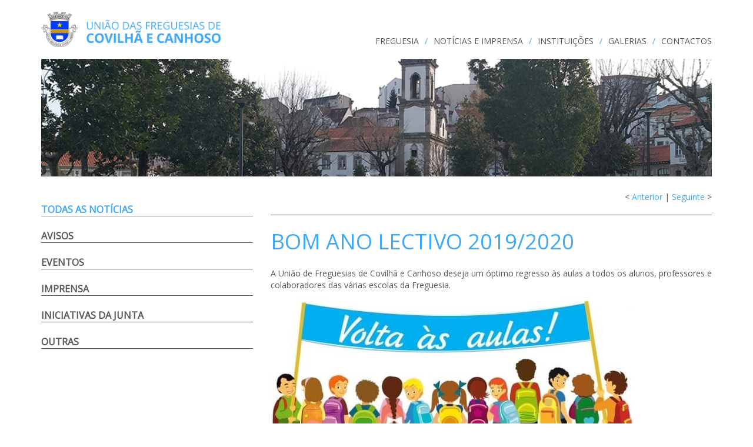

--- FILE ---
content_type: text/css
request_url: https://ufcovilhaecanhoso.pt/wp-content/themes/daviduarte-ufcc/css/main.css?ver=6.9
body_size: 1060
content:
/*
* Custom CSS
*/

* {
  font-family: 'Open Sans', sans-serif;
  color: #575756;
}

html {
  position: relative;
  min-height: 100%;
  margin-top: 0 !important;
}
body {
  /* Margin bottom by footer height */
  margin-bottom: 50px;
  margin-top: 0 !important;
}


.site-footer {
  position: absolute;
  bottom: 0;
  width: 100%;
  /* Set the fixed height of the footer here */
  height: 50px;
  color: #fff;
  font-size: 12px;
}

.site-footer .container {
  height: 100%;
}

.site-footer .fotter-content {
  background-color: #FBB03B;
  padding: 0 20px;
  height: 100%;
}

/* HEADER */
.navbar-default {
  border-radius: 0px;
  border: none;
  margin-bottom: 0;
  background-color: #fff;
  height: 100px;
}

.navbar-default .nav-menu {
  margin-top: 50px;
  margin-right: -25px;
  text-transform: uppercase;
  font-weight: 400;
}

.navbar-default .nav-menu a{
  display: inline-block;
  padding: 10px;
}

.navbar-default .navbar-nav>li>a {
  color: #575756;
}

.navbar-default .navbar-collapse {
  background-color: #fff;
}

.navbar-default .nav-menu li:last-child .slash{
  display: none;
}

.navbar-default .nav-menu .slash {
  color: #3FA9F5;
}

.navbar-default .navbar-nav>.active>a, .navbar-default .navbar-nav>.active>a:focus, .navbar-default .navbar-nav>.active>a:hover {
    color: #3FA9F5;
    background-color: transparent;
}

/* BANNER */

.banner-page {
  height: 200px;
  margin-bottom: 25px;
}

.banner-front-page {
  height: 400px;
}

.banner-page .imgbanner, .banner-page .imgbanner-back{
  height: inherit;
}

/* LOGO */

.navbar-brand {
  padding: 5px 15px;
  height: 70px;
  margin-top: 15px;
}

.navbar-brand img {
  height: 100%;
}


/* FRONT PAGE */
.imgbanner-back{
   height: 200px;
   background-color: #999;
}

.imgbanner{
   height: 200px;
   width: 100%;
   background-position-x: 50%;
   background-position-y: 50%;
   background-size: cover;
}

.welcome-message{
  margin-bottom: 20px;
}

.welcome-message h4{
  text-align: left;
  color: #3FA9F5;
  text-transform: uppercase;
  margin: 10px 0px;
  font-weight: bold;
}

.welcome-message h5{
  text-align: right;
}


/* NEWS */

.news_post .post_title h2{
  color: #3FA9F5;
  font-size: 16px;
  text-transform: uppercase;
}

.news_post .post_title a:hover{
  text-decoration: none;
}

.news_post .post_more a{
  color: #3FA9F5;
  font-size: 12px;
}

.news_post .post_more a:hover{
  text-decoration: none;
}

.news_post {
  margin-bottom: 20px;
  height: 460px;
}

.pagination>.active>a, .pagination>.active>a:focus, .pagination>.active>a:hover, .pagination>.active>span, .pagination>.active>span:focus, .pagination>.active>span:hover {
    z-index: 3;
    cursor: default;
    background-color: #3FA9F5;
    border-color: #3FA9F5;
}

.pagination>.active>a>span{
    color: #fff !important;
}

.pagination>.disable>a:hover, .pagination>.disable>a:focus {
  background-color: transparent;
}

.pagination>.disable>a{
  cursor: default;
}

.news_single .news_navigation{
  text-align: right;
  width: 100%;
  padding-bottom: 20px;
  border-bottom: 1px solid #575756;
}
.news_single .news_navigation>a, .news_single .news_navigation>a:focus, .news_single .news_navigation>a:hover{
  color: #3FA9F5;
  text-decoration: none;
}

.news_single article h1.entry-title{
  color: #3FA9F5;
  text-transform: uppercase;.
  font-size: 16px;
  margin: 25px 0;
}

.news_single article .featuredImage{
  width: 100%;
}

/* SIDE MENU */

.nav-pills{
  margin:0;
}

.nav-pills>li>a {
  padding: 20px 0px 0px 0;
  color: #575756;
  font-weight: bold;
  text-transform: uppercase;
  font-size: 16px;
  border-bottom: 1px solid #575756;
  border-radius: 0;
}

.nav-pills>li.active>a, .nested-pages .nav-pills>li>a:focus, .nested-pages .nav-pills>li>a:hover {
  color: #3FA9F5;
  background-color: transparent;
  border-bottom: 1px solid #3FA9F5;
}

/* GALLERY */

.gallery_colletion_item .post_title h2{
  color: #3FA9F5;
  font-size: 16px;
  text-transform: uppercase;
}

.gallery_colletion_item:hover{
  text-decoration: none;
}

.gallery_colletion_item {
  margin-bottom: 20px;
}